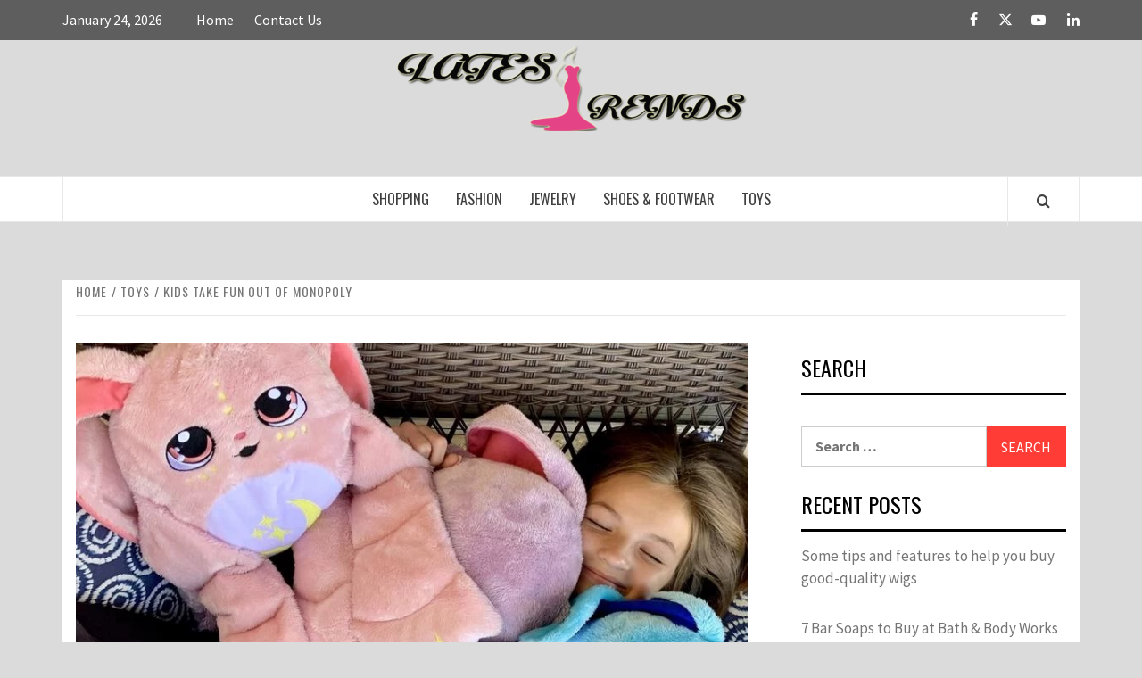

--- FILE ---
content_type: text/html; charset=UTF-8
request_url: https://latestdresstrends.com/kids-take-fun-out-of-monopoly/
body_size: 13779
content:
<!doctype html>
<html dir="ltr" lang="en-US" prefix="og: https://ogp.me/ns#">

<head>
  <meta charset="UTF-8">
  <meta name="viewport" content="width=device-width, initial-scale=1">
  <link rel="profile" href="http://gmpg.org/xfn/11">

  <title>Kids Take Fun Out of Monopoly | Latest Dress Trends</title>

		<!-- All in One SEO 4.9.3 - aioseo.com -->
	<meta name="description" content="These engaging shows keep them occupied with relaxation times through Monopoly. Hasbro, since the 1990s has been distributing these very fun hits which were at that point at the hearts of young men and young ladies. Through occasions these famous exercises have developed a great deal and as of now, they are taking the business" />
	<meta name="robots" content="max-image-preview:large" />
	<meta name="author" content="admin"/>
	<meta name="google-site-verification" content="asBB8dD5mCd7gBHPwZ3_09HTYj0D2mwOZUnq2ou_3vc" />
	<link rel="canonical" href="https://latestdresstrends.com/kids-take-fun-out-of-monopoly/" />
	<meta name="generator" content="All in One SEO (AIOSEO) 4.9.3" />

		<meta name="google-site-verification" content="asBB8dD5mCd7gBHPwZ3_09HTYj0D2mwOZUnq2ou_3vc"/>
		<meta property="og:locale" content="en_US" />
		<meta property="og:site_name" content="Latest Dress Trends | Fashion &amp; Shopping Blog" />
		<meta property="og:type" content="article" />
		<meta property="og:title" content="Kids Take Fun Out of Monopoly | Latest Dress Trends" />
		<meta property="og:description" content="These engaging shows keep them occupied with relaxation times through Monopoly. Hasbro, since the 1990s has been distributing these very fun hits which were at that point at the hearts of young men and young ladies. Through occasions these famous exercises have developed a great deal and as of now, they are taking the business" />
		<meta property="og:url" content="https://latestdresstrends.com/kids-take-fun-out-of-monopoly/" />
		<meta property="og:image" content="https://latestdresstrends.com/wp-content/uploads/2022/06/Latest-Dress-Trends-Logo-e1654079332335.png" />
		<meta property="og:image:secure_url" content="https://latestdresstrends.com/wp-content/uploads/2022/06/Latest-Dress-Trends-Logo-e1654079332335.png" />
		<meta property="article:published_time" content="2021-04-03T17:05:46+00:00" />
		<meta property="article:modified_time" content="2022-02-03T11:51:57+00:00" />
		<meta name="twitter:card" content="summary_large_image" />
		<meta name="twitter:title" content="Kids Take Fun Out of Monopoly | Latest Dress Trends" />
		<meta name="twitter:description" content="These engaging shows keep them occupied with relaxation times through Monopoly. Hasbro, since the 1990s has been distributing these very fun hits which were at that point at the hearts of young men and young ladies. Through occasions these famous exercises have developed a great deal and as of now, they are taking the business" />
		<meta name="twitter:image" content="https://latestdresstrends.com/wp-content/uploads/2022/06/Latest-Dress-Trends-Logo-e1654079332335.png" />
		<script type="application/ld+json" class="aioseo-schema">
			{"@context":"https:\/\/schema.org","@graph":[{"@type":"BlogPosting","@id":"https:\/\/latestdresstrends.com\/kids-take-fun-out-of-monopoly\/#blogposting","name":"Kids Take Fun Out of Monopoly | Latest Dress Trends","headline":"Kids Take Fun Out of Monopoly","author":{"@id":"https:\/\/latestdresstrends.com\/author\/admin\/#author"},"publisher":{"@id":"https:\/\/latestdresstrends.com\/#organization"},"image":{"@type":"ImageObject","url":"https:\/\/latestdresstrends.com\/wp-content\/uploads\/2021\/04\/c-1.jpg","width":800,"height":600},"datePublished":"2021-04-03T17:05:46+00:00","dateModified":"2022-02-03T11:51:57+00:00","inLanguage":"en-US","mainEntityOfPage":{"@id":"https:\/\/latestdresstrends.com\/kids-take-fun-out-of-monopoly\/#webpage"},"isPartOf":{"@id":"https:\/\/latestdresstrends.com\/kids-take-fun-out-of-monopoly\/#webpage"},"articleSection":"Toys, accomplices, agreement, Anniversary, commendable, relaxation"},{"@type":"BreadcrumbList","@id":"https:\/\/latestdresstrends.com\/kids-take-fun-out-of-monopoly\/#breadcrumblist","itemListElement":[{"@type":"ListItem","@id":"https:\/\/latestdresstrends.com#listItem","position":1,"name":"Home","item":"https:\/\/latestdresstrends.com","nextItem":{"@type":"ListItem","@id":"https:\/\/latestdresstrends.com\/category\/toys\/#listItem","name":"Toys"}},{"@type":"ListItem","@id":"https:\/\/latestdresstrends.com\/category\/toys\/#listItem","position":2,"name":"Toys","item":"https:\/\/latestdresstrends.com\/category\/toys\/","nextItem":{"@type":"ListItem","@id":"https:\/\/latestdresstrends.com\/kids-take-fun-out-of-monopoly\/#listItem","name":"Kids Take Fun Out of Monopoly"},"previousItem":{"@type":"ListItem","@id":"https:\/\/latestdresstrends.com#listItem","name":"Home"}},{"@type":"ListItem","@id":"https:\/\/latestdresstrends.com\/kids-take-fun-out-of-monopoly\/#listItem","position":3,"name":"Kids Take Fun Out of Monopoly","previousItem":{"@type":"ListItem","@id":"https:\/\/latestdresstrends.com\/category\/toys\/#listItem","name":"Toys"}}]},{"@type":"Organization","@id":"https:\/\/latestdresstrends.com\/#organization","name":"Latest Dress Trends","description":"Fashion & Shopping Blog","url":"https:\/\/latestdresstrends.com\/","logo":{"@type":"ImageObject","url":"https:\/\/latestdresstrends.com\/wp-content\/uploads\/2022\/06\/Latest-Dress-Trends-Logo-e1654079332335.png","@id":"https:\/\/latestdresstrends.com\/kids-take-fun-out-of-monopoly\/#organizationLogo","width":400,"height":97},"image":{"@id":"https:\/\/latestdresstrends.com\/kids-take-fun-out-of-monopoly\/#organizationLogo"}},{"@type":"Person","@id":"https:\/\/latestdresstrends.com\/author\/admin\/#author","url":"https:\/\/latestdresstrends.com\/author\/admin\/","name":"admin","image":{"@type":"ImageObject","@id":"https:\/\/latestdresstrends.com\/kids-take-fun-out-of-monopoly\/#authorImage","url":"https:\/\/secure.gravatar.com\/avatar\/c6ee9b2716baee51784aaab379d4675210d05eb2dc3a4af72b277cd86eae2d35?s=96&d=mm&r=g","width":96,"height":96,"caption":"admin"}},{"@type":"WebPage","@id":"https:\/\/latestdresstrends.com\/kids-take-fun-out-of-monopoly\/#webpage","url":"https:\/\/latestdresstrends.com\/kids-take-fun-out-of-monopoly\/","name":"Kids Take Fun Out of Monopoly | Latest Dress Trends","description":"These engaging shows keep them occupied with relaxation times through Monopoly. Hasbro, since the 1990s has been distributing these very fun hits which were at that point at the hearts of young men and young ladies. Through occasions these famous exercises have developed a great deal and as of now, they are taking the business","inLanguage":"en-US","isPartOf":{"@id":"https:\/\/latestdresstrends.com\/#website"},"breadcrumb":{"@id":"https:\/\/latestdresstrends.com\/kids-take-fun-out-of-monopoly\/#breadcrumblist"},"author":{"@id":"https:\/\/latestdresstrends.com\/author\/admin\/#author"},"creator":{"@id":"https:\/\/latestdresstrends.com\/author\/admin\/#author"},"image":{"@type":"ImageObject","url":"https:\/\/latestdresstrends.com\/wp-content\/uploads\/2021\/04\/c-1.jpg","@id":"https:\/\/latestdresstrends.com\/kids-take-fun-out-of-monopoly\/#mainImage","width":800,"height":600},"primaryImageOfPage":{"@id":"https:\/\/latestdresstrends.com\/kids-take-fun-out-of-monopoly\/#mainImage"},"datePublished":"2021-04-03T17:05:46+00:00","dateModified":"2022-02-03T11:51:57+00:00"},{"@type":"WebSite","@id":"https:\/\/latestdresstrends.com\/#website","url":"https:\/\/latestdresstrends.com\/","name":"Latest Dress Trends","description":"Fashion & Shopping Blog","inLanguage":"en-US","publisher":{"@id":"https:\/\/latestdresstrends.com\/#organization"}}]}
		</script>
		<!-- All in One SEO -->

<link rel='dns-prefetch' href='//fonts.googleapis.com' />
<link rel="alternate" type="application/rss+xml" title="Latest Dress Trends &raquo; Feed" href="https://latestdresstrends.com/feed/" />
<link rel="alternate" title="oEmbed (JSON)" type="application/json+oembed" href="https://latestdresstrends.com/wp-json/oembed/1.0/embed?url=https%3A%2F%2Flatestdresstrends.com%2Fkids-take-fun-out-of-monopoly%2F" />
<link rel="alternate" title="oEmbed (XML)" type="text/xml+oembed" href="https://latestdresstrends.com/wp-json/oembed/1.0/embed?url=https%3A%2F%2Flatestdresstrends.com%2Fkids-take-fun-out-of-monopoly%2F&#038;format=xml" />
<style id='wp-img-auto-sizes-contain-inline-css' type='text/css'>
img:is([sizes=auto i],[sizes^="auto," i]){contain-intrinsic-size:3000px 1500px}
/*# sourceURL=wp-img-auto-sizes-contain-inline-css */
</style>
<style id='wp-emoji-styles-inline-css' type='text/css'>

	img.wp-smiley, img.emoji {
		display: inline !important;
		border: none !important;
		box-shadow: none !important;
		height: 1em !important;
		width: 1em !important;
		margin: 0 0.07em !important;
		vertical-align: -0.1em !important;
		background: none !important;
		padding: 0 !important;
	}
/*# sourceURL=wp-emoji-styles-inline-css */
</style>
<style id='wp-block-library-inline-css' type='text/css'>
:root{--wp-block-synced-color:#7a00df;--wp-block-synced-color--rgb:122,0,223;--wp-bound-block-color:var(--wp-block-synced-color);--wp-editor-canvas-background:#ddd;--wp-admin-theme-color:#007cba;--wp-admin-theme-color--rgb:0,124,186;--wp-admin-theme-color-darker-10:#006ba1;--wp-admin-theme-color-darker-10--rgb:0,107,160.5;--wp-admin-theme-color-darker-20:#005a87;--wp-admin-theme-color-darker-20--rgb:0,90,135;--wp-admin-border-width-focus:2px}@media (min-resolution:192dpi){:root{--wp-admin-border-width-focus:1.5px}}.wp-element-button{cursor:pointer}:root .has-very-light-gray-background-color{background-color:#eee}:root .has-very-dark-gray-background-color{background-color:#313131}:root .has-very-light-gray-color{color:#eee}:root .has-very-dark-gray-color{color:#313131}:root .has-vivid-green-cyan-to-vivid-cyan-blue-gradient-background{background:linear-gradient(135deg,#00d084,#0693e3)}:root .has-purple-crush-gradient-background{background:linear-gradient(135deg,#34e2e4,#4721fb 50%,#ab1dfe)}:root .has-hazy-dawn-gradient-background{background:linear-gradient(135deg,#faaca8,#dad0ec)}:root .has-subdued-olive-gradient-background{background:linear-gradient(135deg,#fafae1,#67a671)}:root .has-atomic-cream-gradient-background{background:linear-gradient(135deg,#fdd79a,#004a59)}:root .has-nightshade-gradient-background{background:linear-gradient(135deg,#330968,#31cdcf)}:root .has-midnight-gradient-background{background:linear-gradient(135deg,#020381,#2874fc)}:root{--wp--preset--font-size--normal:16px;--wp--preset--font-size--huge:42px}.has-regular-font-size{font-size:1em}.has-larger-font-size{font-size:2.625em}.has-normal-font-size{font-size:var(--wp--preset--font-size--normal)}.has-huge-font-size{font-size:var(--wp--preset--font-size--huge)}.has-text-align-center{text-align:center}.has-text-align-left{text-align:left}.has-text-align-right{text-align:right}.has-fit-text{white-space:nowrap!important}#end-resizable-editor-section{display:none}.aligncenter{clear:both}.items-justified-left{justify-content:flex-start}.items-justified-center{justify-content:center}.items-justified-right{justify-content:flex-end}.items-justified-space-between{justify-content:space-between}.screen-reader-text{border:0;clip-path:inset(50%);height:1px;margin:-1px;overflow:hidden;padding:0;position:absolute;width:1px;word-wrap:normal!important}.screen-reader-text:focus{background-color:#ddd;clip-path:none;color:#444;display:block;font-size:1em;height:auto;left:5px;line-height:normal;padding:15px 23px 14px;text-decoration:none;top:5px;width:auto;z-index:100000}html :where(.has-border-color){border-style:solid}html :where([style*=border-top-color]){border-top-style:solid}html :where([style*=border-right-color]){border-right-style:solid}html :where([style*=border-bottom-color]){border-bottom-style:solid}html :where([style*=border-left-color]){border-left-style:solid}html :where([style*=border-width]){border-style:solid}html :where([style*=border-top-width]){border-top-style:solid}html :where([style*=border-right-width]){border-right-style:solid}html :where([style*=border-bottom-width]){border-bottom-style:solid}html :where([style*=border-left-width]){border-left-style:solid}html :where(img[class*=wp-image-]){height:auto;max-width:100%}:where(figure){margin:0 0 1em}html :where(.is-position-sticky){--wp-admin--admin-bar--position-offset:var(--wp-admin--admin-bar--height,0px)}@media screen and (max-width:600px){html :where(.is-position-sticky){--wp-admin--admin-bar--position-offset:0px}}

/*# sourceURL=wp-block-library-inline-css */
</style><style id='global-styles-inline-css' type='text/css'>
:root{--wp--preset--aspect-ratio--square: 1;--wp--preset--aspect-ratio--4-3: 4/3;--wp--preset--aspect-ratio--3-4: 3/4;--wp--preset--aspect-ratio--3-2: 3/2;--wp--preset--aspect-ratio--2-3: 2/3;--wp--preset--aspect-ratio--16-9: 16/9;--wp--preset--aspect-ratio--9-16: 9/16;--wp--preset--color--black: #000000;--wp--preset--color--cyan-bluish-gray: #abb8c3;--wp--preset--color--white: #ffffff;--wp--preset--color--pale-pink: #f78da7;--wp--preset--color--vivid-red: #cf2e2e;--wp--preset--color--luminous-vivid-orange: #ff6900;--wp--preset--color--luminous-vivid-amber: #fcb900;--wp--preset--color--light-green-cyan: #7bdcb5;--wp--preset--color--vivid-green-cyan: #00d084;--wp--preset--color--pale-cyan-blue: #8ed1fc;--wp--preset--color--vivid-cyan-blue: #0693e3;--wp--preset--color--vivid-purple: #9b51e0;--wp--preset--gradient--vivid-cyan-blue-to-vivid-purple: linear-gradient(135deg,rgb(6,147,227) 0%,rgb(155,81,224) 100%);--wp--preset--gradient--light-green-cyan-to-vivid-green-cyan: linear-gradient(135deg,rgb(122,220,180) 0%,rgb(0,208,130) 100%);--wp--preset--gradient--luminous-vivid-amber-to-luminous-vivid-orange: linear-gradient(135deg,rgb(252,185,0) 0%,rgb(255,105,0) 100%);--wp--preset--gradient--luminous-vivid-orange-to-vivid-red: linear-gradient(135deg,rgb(255,105,0) 0%,rgb(207,46,46) 100%);--wp--preset--gradient--very-light-gray-to-cyan-bluish-gray: linear-gradient(135deg,rgb(238,238,238) 0%,rgb(169,184,195) 100%);--wp--preset--gradient--cool-to-warm-spectrum: linear-gradient(135deg,rgb(74,234,220) 0%,rgb(151,120,209) 20%,rgb(207,42,186) 40%,rgb(238,44,130) 60%,rgb(251,105,98) 80%,rgb(254,248,76) 100%);--wp--preset--gradient--blush-light-purple: linear-gradient(135deg,rgb(255,206,236) 0%,rgb(152,150,240) 100%);--wp--preset--gradient--blush-bordeaux: linear-gradient(135deg,rgb(254,205,165) 0%,rgb(254,45,45) 50%,rgb(107,0,62) 100%);--wp--preset--gradient--luminous-dusk: linear-gradient(135deg,rgb(255,203,112) 0%,rgb(199,81,192) 50%,rgb(65,88,208) 100%);--wp--preset--gradient--pale-ocean: linear-gradient(135deg,rgb(255,245,203) 0%,rgb(182,227,212) 50%,rgb(51,167,181) 100%);--wp--preset--gradient--electric-grass: linear-gradient(135deg,rgb(202,248,128) 0%,rgb(113,206,126) 100%);--wp--preset--gradient--midnight: linear-gradient(135deg,rgb(2,3,129) 0%,rgb(40,116,252) 100%);--wp--preset--font-size--small: 13px;--wp--preset--font-size--medium: 20px;--wp--preset--font-size--large: 36px;--wp--preset--font-size--x-large: 42px;--wp--preset--spacing--20: 0.44rem;--wp--preset--spacing--30: 0.67rem;--wp--preset--spacing--40: 1rem;--wp--preset--spacing--50: 1.5rem;--wp--preset--spacing--60: 2.25rem;--wp--preset--spacing--70: 3.38rem;--wp--preset--spacing--80: 5.06rem;--wp--preset--shadow--natural: 6px 6px 9px rgba(0, 0, 0, 0.2);--wp--preset--shadow--deep: 12px 12px 50px rgba(0, 0, 0, 0.4);--wp--preset--shadow--sharp: 6px 6px 0px rgba(0, 0, 0, 0.2);--wp--preset--shadow--outlined: 6px 6px 0px -3px rgb(255, 255, 255), 6px 6px rgb(0, 0, 0);--wp--preset--shadow--crisp: 6px 6px 0px rgb(0, 0, 0);}:root { --wp--style--global--content-size: 775px;--wp--style--global--wide-size: 1140px; }:where(body) { margin: 0; }.wp-site-blocks > .alignleft { float: left; margin-right: 2em; }.wp-site-blocks > .alignright { float: right; margin-left: 2em; }.wp-site-blocks > .aligncenter { justify-content: center; margin-left: auto; margin-right: auto; }:where(.wp-site-blocks) > * { margin-block-start: 24px; margin-block-end: 0; }:where(.wp-site-blocks) > :first-child { margin-block-start: 0; }:where(.wp-site-blocks) > :last-child { margin-block-end: 0; }:root { --wp--style--block-gap: 24px; }:root :where(.is-layout-flow) > :first-child{margin-block-start: 0;}:root :where(.is-layout-flow) > :last-child{margin-block-end: 0;}:root :where(.is-layout-flow) > *{margin-block-start: 24px;margin-block-end: 0;}:root :where(.is-layout-constrained) > :first-child{margin-block-start: 0;}:root :where(.is-layout-constrained) > :last-child{margin-block-end: 0;}:root :where(.is-layout-constrained) > *{margin-block-start: 24px;margin-block-end: 0;}:root :where(.is-layout-flex){gap: 24px;}:root :where(.is-layout-grid){gap: 24px;}.is-layout-flow > .alignleft{float: left;margin-inline-start: 0;margin-inline-end: 2em;}.is-layout-flow > .alignright{float: right;margin-inline-start: 2em;margin-inline-end: 0;}.is-layout-flow > .aligncenter{margin-left: auto !important;margin-right: auto !important;}.is-layout-constrained > .alignleft{float: left;margin-inline-start: 0;margin-inline-end: 2em;}.is-layout-constrained > .alignright{float: right;margin-inline-start: 2em;margin-inline-end: 0;}.is-layout-constrained > .aligncenter{margin-left: auto !important;margin-right: auto !important;}.is-layout-constrained > :where(:not(.alignleft):not(.alignright):not(.alignfull)){max-width: var(--wp--style--global--content-size);margin-left: auto !important;margin-right: auto !important;}.is-layout-constrained > .alignwide{max-width: var(--wp--style--global--wide-size);}body .is-layout-flex{display: flex;}.is-layout-flex{flex-wrap: wrap;align-items: center;}.is-layout-flex > :is(*, div){margin: 0;}body .is-layout-grid{display: grid;}.is-layout-grid > :is(*, div){margin: 0;}body{padding-top: 0px;padding-right: 0px;padding-bottom: 0px;padding-left: 0px;}a:where(:not(.wp-element-button)){text-decoration: none;}:root :where(.wp-element-button, .wp-block-button__link){background-color: #32373c;border-radius: 0;border-width: 0;color: #fff;font-family: inherit;font-size: inherit;font-style: inherit;font-weight: inherit;letter-spacing: inherit;line-height: inherit;padding-top: calc(0.667em + 2px);padding-right: calc(1.333em + 2px);padding-bottom: calc(0.667em + 2px);padding-left: calc(1.333em + 2px);text-decoration: none;text-transform: inherit;}.has-black-color{color: var(--wp--preset--color--black) !important;}.has-cyan-bluish-gray-color{color: var(--wp--preset--color--cyan-bluish-gray) !important;}.has-white-color{color: var(--wp--preset--color--white) !important;}.has-pale-pink-color{color: var(--wp--preset--color--pale-pink) !important;}.has-vivid-red-color{color: var(--wp--preset--color--vivid-red) !important;}.has-luminous-vivid-orange-color{color: var(--wp--preset--color--luminous-vivid-orange) !important;}.has-luminous-vivid-amber-color{color: var(--wp--preset--color--luminous-vivid-amber) !important;}.has-light-green-cyan-color{color: var(--wp--preset--color--light-green-cyan) !important;}.has-vivid-green-cyan-color{color: var(--wp--preset--color--vivid-green-cyan) !important;}.has-pale-cyan-blue-color{color: var(--wp--preset--color--pale-cyan-blue) !important;}.has-vivid-cyan-blue-color{color: var(--wp--preset--color--vivid-cyan-blue) !important;}.has-vivid-purple-color{color: var(--wp--preset--color--vivid-purple) !important;}.has-black-background-color{background-color: var(--wp--preset--color--black) !important;}.has-cyan-bluish-gray-background-color{background-color: var(--wp--preset--color--cyan-bluish-gray) !important;}.has-white-background-color{background-color: var(--wp--preset--color--white) !important;}.has-pale-pink-background-color{background-color: var(--wp--preset--color--pale-pink) !important;}.has-vivid-red-background-color{background-color: var(--wp--preset--color--vivid-red) !important;}.has-luminous-vivid-orange-background-color{background-color: var(--wp--preset--color--luminous-vivid-orange) !important;}.has-luminous-vivid-amber-background-color{background-color: var(--wp--preset--color--luminous-vivid-amber) !important;}.has-light-green-cyan-background-color{background-color: var(--wp--preset--color--light-green-cyan) !important;}.has-vivid-green-cyan-background-color{background-color: var(--wp--preset--color--vivid-green-cyan) !important;}.has-pale-cyan-blue-background-color{background-color: var(--wp--preset--color--pale-cyan-blue) !important;}.has-vivid-cyan-blue-background-color{background-color: var(--wp--preset--color--vivid-cyan-blue) !important;}.has-vivid-purple-background-color{background-color: var(--wp--preset--color--vivid-purple) !important;}.has-black-border-color{border-color: var(--wp--preset--color--black) !important;}.has-cyan-bluish-gray-border-color{border-color: var(--wp--preset--color--cyan-bluish-gray) !important;}.has-white-border-color{border-color: var(--wp--preset--color--white) !important;}.has-pale-pink-border-color{border-color: var(--wp--preset--color--pale-pink) !important;}.has-vivid-red-border-color{border-color: var(--wp--preset--color--vivid-red) !important;}.has-luminous-vivid-orange-border-color{border-color: var(--wp--preset--color--luminous-vivid-orange) !important;}.has-luminous-vivid-amber-border-color{border-color: var(--wp--preset--color--luminous-vivid-amber) !important;}.has-light-green-cyan-border-color{border-color: var(--wp--preset--color--light-green-cyan) !important;}.has-vivid-green-cyan-border-color{border-color: var(--wp--preset--color--vivid-green-cyan) !important;}.has-pale-cyan-blue-border-color{border-color: var(--wp--preset--color--pale-cyan-blue) !important;}.has-vivid-cyan-blue-border-color{border-color: var(--wp--preset--color--vivid-cyan-blue) !important;}.has-vivid-purple-border-color{border-color: var(--wp--preset--color--vivid-purple) !important;}.has-vivid-cyan-blue-to-vivid-purple-gradient-background{background: var(--wp--preset--gradient--vivid-cyan-blue-to-vivid-purple) !important;}.has-light-green-cyan-to-vivid-green-cyan-gradient-background{background: var(--wp--preset--gradient--light-green-cyan-to-vivid-green-cyan) !important;}.has-luminous-vivid-amber-to-luminous-vivid-orange-gradient-background{background: var(--wp--preset--gradient--luminous-vivid-amber-to-luminous-vivid-orange) !important;}.has-luminous-vivid-orange-to-vivid-red-gradient-background{background: var(--wp--preset--gradient--luminous-vivid-orange-to-vivid-red) !important;}.has-very-light-gray-to-cyan-bluish-gray-gradient-background{background: var(--wp--preset--gradient--very-light-gray-to-cyan-bluish-gray) !important;}.has-cool-to-warm-spectrum-gradient-background{background: var(--wp--preset--gradient--cool-to-warm-spectrum) !important;}.has-blush-light-purple-gradient-background{background: var(--wp--preset--gradient--blush-light-purple) !important;}.has-blush-bordeaux-gradient-background{background: var(--wp--preset--gradient--blush-bordeaux) !important;}.has-luminous-dusk-gradient-background{background: var(--wp--preset--gradient--luminous-dusk) !important;}.has-pale-ocean-gradient-background{background: var(--wp--preset--gradient--pale-ocean) !important;}.has-electric-grass-gradient-background{background: var(--wp--preset--gradient--electric-grass) !important;}.has-midnight-gradient-background{background: var(--wp--preset--gradient--midnight) !important;}.has-small-font-size{font-size: var(--wp--preset--font-size--small) !important;}.has-medium-font-size{font-size: var(--wp--preset--font-size--medium) !important;}.has-large-font-size{font-size: var(--wp--preset--font-size--large) !important;}.has-x-large-font-size{font-size: var(--wp--preset--font-size--x-large) !important;}
/*# sourceURL=global-styles-inline-css */
</style>

<link rel='stylesheet' id='contact-form-7-css' href='https://latestdresstrends.com/wp-content/plugins/contact-form-7/includes/css/styles.css?ver=6.1.4' type='text/css' media='all' />
<link rel='stylesheet' id='aft-icons-css' href='https://latestdresstrends.com/wp-content/themes/elegant-magazine/assets/icons/style.css?ver=6.9' type='text/css' media='all' />
<link rel='stylesheet' id='bootstrap-css' href='https://latestdresstrends.com/wp-content/themes/elegant-magazine/assets/bootstrap/css/bootstrap.min.css?ver=6.9' type='text/css' media='all' />
<link rel='stylesheet' id='slick-css' href='https://latestdresstrends.com/wp-content/themes/elegant-magazine/assets/slick/css/slick.min.css?ver=6.9' type='text/css' media='all' />
<link rel='stylesheet' id='sidr-css' href='https://latestdresstrends.com/wp-content/themes/elegant-magazine/assets/sidr/css/jquery.sidr.dark.css?ver=6.9' type='text/css' media='all' />
<link rel='stylesheet' id='elegant-magazine-google-fonts-css' href='https://fonts.googleapis.com/css?family=Oswald:300,400,700|Source%20Sans%20Pro:400,400i,700,700i&#038;subset=latin,latin-ext' type='text/css' media='all' />
<link rel='stylesheet' id='elegant-magazine-style-css' href='https://latestdresstrends.com/wp-content/themes/elegant-magazine/style.css?ver=6.9' type='text/css' media='all' />
<style id='elegant-magazine-style-inline-css' type='text/css'>


                .top-masthead {
        background: #353535;
        }
        .top-masthead-overlay{
        background: rgba(53,53,53,0.75);
        }
        
                .top-masthead, .top-masthead a {
        color: #ffffff;

        }

    
        .elementor-template-full-width .elementor-section.elementor-section-full_width > .elementor-container,
        .elementor-template-full-width .elementor-section.elementor-section-boxed > .elementor-container{
            max-width: 1570px;
        }
        
/*# sourceURL=elegant-magazine-style-inline-css */
</style>
<script type="text/javascript" src="https://latestdresstrends.com/wp-includes/js/jquery/jquery.min.js?ver=3.7.1" id="jquery-core-js"></script>
<script type="text/javascript" src="https://latestdresstrends.com/wp-includes/js/jquery/jquery-migrate.min.js?ver=3.4.1" id="jquery-migrate-js"></script>
<link rel="https://api.w.org/" href="https://latestdresstrends.com/wp-json/" /><link rel="alternate" title="JSON" type="application/json" href="https://latestdresstrends.com/wp-json/wp/v2/posts/63" /><link rel="EditURI" type="application/rsd+xml" title="RSD" href="https://latestdresstrends.com/xmlrpc.php?rsd" />
<link rel='shortlink' href='https://latestdresstrends.com/?p=63' />
        <style type="text/css">
                        .site-title,
            .site-description {
                position: absolute;
                clip: rect(1px, 1px, 1px, 1px);
            }

                    </style>
        <style type="text/css" id="custom-background-css">
body.custom-background { background-color: #dbdbdb; }
</style>
	<link rel="icon" href="https://latestdresstrends.com/wp-content/uploads/2022/02/cropped-woman-clothes-32x32.png" sizes="32x32" />
<link rel="icon" href="https://latestdresstrends.com/wp-content/uploads/2022/02/cropped-woman-clothes-192x192.png" sizes="192x192" />
<link rel="apple-touch-icon" href="https://latestdresstrends.com/wp-content/uploads/2022/02/cropped-woman-clothes-180x180.png" />
<meta name="msapplication-TileImage" content="https://latestdresstrends.com/wp-content/uploads/2022/02/cropped-woman-clothes-270x270.png" />
</head>

<body class="wp-singular post-template-default single single-post postid-63 single-format-standard custom-background wp-custom-logo wp-embed-responsive wp-theme-elegant-magazine align-content-left disable-default-home-content">

  
  
  <div id="page" class="site">
    <a class="skip-link screen-reader-text" href="#content">Skip to content</a>
          <div class="top-masthead top-masthead-overlay">
        <div class="container">
          <div class="row">
                          <div class="col-xs-12 col-sm-12 col-md-8 device-center">
                                  <span class="topbar-date">
                    January 24, 2026                  </span>

                
                <div class="top-navigation"><ul id="top-menu" class="menu"><li id="menu-item-141" class="menu-item menu-item-type-post_type menu-item-object-page menu-item-141"><a href="https://latestdresstrends.com/home/">Home</a></li>
<li id="menu-item-142" class="menu-item menu-item-type-post_type menu-item-object-page menu-item-142"><a href="https://latestdresstrends.com/contact-us/">Contact Us</a></li>
</ul></div>              </div>
                                      <div class="col-xs-12 col-sm-12 col-md-4 pull-right">
                <div class="social-navigation"><ul id="social-menu" class="menu"><li id="menu-item-143" class="menu-item menu-item-type-custom menu-item-object-custom menu-item-143"><a href="http://facebook.com"><span class="screen-reader-text">Facebook</span></a></li>
<li id="menu-item-144" class="menu-item menu-item-type-custom menu-item-object-custom menu-item-144"><a href="http://twitter.com"><span class="screen-reader-text">Twitter</span></a></li>
<li id="menu-item-145" class="menu-item menu-item-type-custom menu-item-object-custom menu-item-145"><a href="http://youtube.com"><span class="screen-reader-text">YouTube</span></a></li>
<li id="menu-item-146" class="menu-item menu-item-type-custom menu-item-object-custom menu-item-146"><a href="http://linkedin.com"><span class="screen-reader-text">Linked IN</span></a></li>
</ul></div>              </div>
                      </div>
        </div>
      </div> <!--    Topbar Ends-->
        <header id="masthead" class="site-header">
            <div class="masthead-banner " data-background="">
        <div class="container">
          <div class="row">
            <div class="col-md-12">
              <div class="site-branding">
                <a href="https://latestdresstrends.com/" class="custom-logo-link" rel="home"><img width="400" height="97" src="https://latestdresstrends.com/wp-content/uploads/2022/06/Latest-Dress-Trends-Logo-e1654079332335.png" class="custom-logo" alt="Latest Dress Trends" decoding="async" srcset="https://latestdresstrends.com/wp-content/uploads/2022/06/Latest-Dress-Trends-Logo-e1654079332335.png 400w, https://latestdresstrends.com/wp-content/uploads/2022/06/Latest-Dress-Trends-Logo-e1654079332335-300x73.png 300w" sizes="(max-width: 400px) 100vw, 400px" /></a>                  <p class="site-title font-family-1">
                    <a href="https://latestdresstrends.com/" rel="home">Latest Dress Trends</a>
                  </p>
                
                                  <p class="site-description">Fashion &amp; Shopping Blog</p>
                              </div>
            </div>
          </div>
        </div>
      </div>
      <nav id="site-navigation" class="main-navigation">
        <div class="container">
          <div class="row">
            <div class="col-md-12">
              <div class="navigation-container">
                                <span class="af-search-click icon-search">
                  <a href="#" aria-label="Search"><i class="fa fa-search"></i></a>
                </span>
                <button class="toggle-menu" aria-controls="primary-menu">
                  <span class="screen-reader-text">Primary Menu</span>
                  <i class="ham"></i>
                </button>
                <div class="menu main-menu"><ul id="primary-menu" class="menu"><li id="menu-item-136" class="menu-item menu-item-type-taxonomy menu-item-object-category menu-item-136"><a href="https://latestdresstrends.com/category/shopping/">Shopping</a></li>
<li id="menu-item-137" class="menu-item menu-item-type-taxonomy menu-item-object-category menu-item-137"><a href="https://latestdresstrends.com/category/fashion/">Fashion</a></li>
<li id="menu-item-138" class="menu-item menu-item-type-taxonomy menu-item-object-category menu-item-138"><a href="https://latestdresstrends.com/category/jewelry/">Jewelry</a></li>
<li id="menu-item-139" class="menu-item menu-item-type-taxonomy menu-item-object-category menu-item-139"><a href="https://latestdresstrends.com/category/shoes-footwear/">Shoes &amp; Footwear</a></li>
<li id="menu-item-140" class="menu-item menu-item-type-taxonomy menu-item-object-category current-post-ancestor current-menu-parent current-post-parent menu-item-140"><a href="https://latestdresstrends.com/category/toys/">Toys</a></li>
</ul></div>              </div>
            </div>
          </div>
        </div>
      </nav>
    </header>

    <div id="af-search-wrap">
      <div class="af-search-box table-block">
        <div class="table-block-child v-center text-center">
          <form role="search" method="get" class="search-form" action="https://latestdresstrends.com/">
				<label>
					<span class="screen-reader-text">Search for:</span>
					<input type="search" class="search-field" placeholder="Search &hellip;" value="" name="s" />
				</label>
				<input type="submit" class="search-submit" value="Search" />
			</form>        </div>
      </div>
      <div class="af-search-close af-search-click">
        <span></span>
        <span></span>
      </div>
    </div>

        <div id="content" class="site-content">
      

        <div class="em-breadcrumbs font-family-1">
            <div class="container">
                <div class="row">
                    <div class="col-sm-12">
                        <div role="navigation" aria-label="Breadcrumbs" class="breadcrumb-trail breadcrumbs" itemprop="breadcrumb"><ul class="trail-items" itemscope itemtype="http://schema.org/BreadcrumbList"><meta name="numberOfItems" content="3" /><meta name="itemListOrder" content="Ascending" /><li itemprop="itemListElement" itemscope itemtype="http://schema.org/ListItem" class="trail-item trail-begin"><a href="https://latestdresstrends.com/" rel="home" itemprop="item"><span itemprop="name">Home</span></a><meta itemprop="position" content="1" /></li><li itemprop="itemListElement" itemscope itemtype="http://schema.org/ListItem" class="trail-item"><a href="https://latestdresstrends.com/category/toys/" itemprop="item"><span itemprop="name">Toys</span></a><meta itemprop="position" content="2" /></li><li itemprop="itemListElement" itemscope itemtype="http://schema.org/ListItem" class="trail-item trail-end"><a href="https://latestdresstrends.com/kids-take-fun-out-of-monopoly/" itemprop="item"><span itemprop="name">Kids Take Fun Out of Monopoly</span></a><meta itemprop="position" content="3" /></li></ul></div>                    </div>
                </div>
            </div>
        </div>


   
    <div id="primary" class="content-area">
        <main id="main" class="site-main">

                            <article id="post-63" class="post-63 post type-post status-publish format-standard has-post-thumbnail hentry category-toys tag-accomplices tag-agreement tag-anniversary tag-commendable tag-relaxation">
                    <header class="entry-header">
                    <div class="post-thumbnail full-width-image">
                    <img width="800" height="600" src="https://latestdresstrends.com/wp-content/uploads/2021/04/c-1.jpg" class="attachment-elegant-magazine-featured size-elegant-magazine-featured wp-post-image" alt="" decoding="async" fetchpriority="high" srcset="https://latestdresstrends.com/wp-content/uploads/2021/04/c-1.jpg 800w, https://latestdresstrends.com/wp-content/uploads/2021/04/c-1-300x225.jpg 300w, https://latestdresstrends.com/wp-content/uploads/2021/04/c-1-768x576.jpg 768w" sizes="(max-width: 800px) 100vw, 800px" />                </div>
            
            <div class="header-details-wrapper">
        <div class="entry-header-details">
                                        <div class="figure-categories figure-categories-bg">
                                        <span class="cat-links"> <a href="https://latestdresstrends.com/category/toys/" rel="category tag">Toys</a></span>                </div>
                        <h1 class="entry-title">Kids Take Fun Out of Monopoly</h1>                                        <div class="post-item-metadata entry-meta">
                            <span class="item-metadata posts-author">
            <span class="">By</span>
                           <a href="https://latestdresstrends.com/author/admin/">
                    admin                </a>
               </span>
        <span class="">/</span>
        <span class="item-metadata posts-date">
            April 3, 2021        </span>
                        </div>
                    </div>
    </div>
</header><!-- .entry-header -->





                    <div class="entry-content-wrap">
                                        <div class="entry-content">
                <p>These engaging shows keep them occupied with relaxation times through Monopoly. Hasbro, since the 1990s has been distributing these very fun hits which were at that point at the hearts of young men and young ladies. Through occasions these famous exercises have developed a great deal and as of now, they are taking the business to another stature. Continuously inventive in their methodology, these support and marks sports are the consequences of the Brand&#8217;s constant exploration. They additionally work together with the furthest down the line innovation to make these stunningly various things quicker just as invigorating. The youngsters should be directed by their folks to make them amicable with these spare energy delights. Mental development is additionally a variable in these sheerly sporting plays.</p>
<p>In this piece, you would discover a few data about the exciting activities from the producer.</p>
<p>Star Wars 40th Anniversary Special Edition</p>
<p>A cooperation between the two famous establishments on the planet, this astonishing exceptional rendition is made to celebrate the 40th Anniversary of the said exciting show for the more youthful ones. The fans can invigorate their recollections of the first form. You can venture out to the far universes while pushing forward. In this amusing and invigorating Monopoly Board Game, the little ones get the greatest pleasure just as mental turn of events. One can stack up the significant scenes just as incredible boats from the 1977 film and use them to make its karma. 2 to 6 players can turn into a piece of this amazingly appealing cheerful doing.</p>
<p>It is the speedy managing property exchanging play that takes the teens to the place where there is their fantasies. This particular version has been made to praise the 40th commemoration of the initial segment. Members can augment the strength and impact of their groups on their adversaries by building armadas and bases. Power and Smuggler&#8217;s Cargo banners shape up the fortunes of the agents. One who gets gotten away from chapter 11 successes this intriguing creation. It&#8217;s a gayful and commendable thing for the young men and young ladies.</p>
<p>Deadpool Edition</p>
<p>The restrict of this popular film with the said creator is an optimal one. Here the entertainers can make their own group of Mercs for cash as the purchase the agreements of the World&#8217;s Best Mercenaries. There are the accomplices of the pioneers, while some are likewise from various areas. One is actually a Deadpool donning like a servant. While arriving on the Mercs, different entertainers need to pay a charge. Be prepared for a haggle, buy autos like Chimichanga truck. One can likewise ransack their companion&#8217;s things with the Cheap Shot and Low Blow Spaces.</p>
<p>This specific entertainment from the brand contains a board, 6 tokens, 26 agreement sheets, 16 blind chance banners, 16 pockets names. In addition, it likewise comprises of 32 central command, 12 D-MANSIONS, 2 dice, cash pack, and an aide. Utilizing these assets, the children can crush their adversaries and remain ahead. They should be mindful in this Monopoly Board game.</p>
                                    <div class="post-item-metadata entry-meta">
                        <span class="tags-links">Tags: <a href="https://latestdresstrends.com/tag/accomplices/" rel="tag">accomplices</a>, <a href="https://latestdresstrends.com/tag/agreement/" rel="tag">agreement</a>, <a href="https://latestdresstrends.com/tag/anniversary/" rel="tag">Anniversary</a>, <a href="https://latestdresstrends.com/tag/commendable/" rel="tag">commendable</a>, <a href="https://latestdresstrends.com/tag/relaxation/" rel="tag">relaxation</a></span>                    </div>
                                            </div><!-- .entry-content -->
            <footer class="entry-footer">
                            </footer>


    

<div class="em-reated-posts clearfix">
            <h2 class="related-title">
            You may also like        </h2>
        <ul>
                    <li>
                <h3 class="article-title"><a href="https://latestdresstrends.com/picking-online-toys-store-for-kids-an-incredible-way-to-teach-and-nurture-the-kids-entertainingly/" rel="bookmark">Picking Online Toys Store For Kids an Incredible Way to Teach And Nurture The Kids Entertainingly</a>
            </h3>                <div class="grid-item-metadata">
                            <span class="item-metadata posts-author">
            <span class="">By</span>
                           <a href="https://latestdresstrends.com/author/admin/">
                    admin                </a>
               </span>
        <span class="">/</span>
        <span class="item-metadata posts-date">
            May 21, 2021        </span>
                        </div>
            </li>
                    <li>
                <h3 class="article-title"><a href="https://latestdresstrends.com/transformers-toys-are-all-about-action/" rel="bookmark">Transformers Toys Are All About Action</a>
            </h3>                <div class="grid-item-metadata">
                            <span class="item-metadata posts-author">
            <span class="">By</span>
                           <a href="https://latestdresstrends.com/author/admin/">
                    admin                </a>
               </span>
        <span class="">/</span>
        <span class="item-metadata posts-date">
            May 11, 2021        </span>
                        </div>
            </li>
                    <li>
                <h3 class="article-title"><a href="https://latestdresstrends.com/here-is-why-toys-are-so-important-for-your-child-growth/" rel="bookmark">Here is Why Toys Are So Important For Your Child Growth</a>
            </h3>                <div class="grid-item-metadata">
                            <span class="item-metadata posts-author">
            <span class="">By</span>
                           <a href="https://latestdresstrends.com/author/admin/">
                    admin                </a>
               </span>
        <span class="">/</span>
        <span class="item-metadata posts-date">
            April 5, 2021        </span>
                        </div>
            </li>
            </ul>
</div>



	<nav class="navigation post-navigation" aria-label="Post navigation">
		<h2 class="screen-reader-text">Post navigation</h2>
		<div class="nav-links"><div class="nav-next"><a href="https://latestdresstrends.com/here-is-why-toys-are-so-important-for-your-child-growth/" rel="next"><span class="em-post-navigation">Next</span> Here is Why Toys Are So Important For Your Child Growth</a></div></div>
	</nav>                    </div>
                </article>
            
        </main><!-- #main -->
    </div><!-- #primary -->



<aside id="secondary" class="widget-area">
    <div class="theiaStickySidebar">
	    <div id="search-2" class="widget elegant-widget widget_search"><h2 class="widget-title widget-title-1"><span>Search</span></h2><form role="search" method="get" class="search-form" action="https://latestdresstrends.com/">
				<label>
					<span class="screen-reader-text">Search for:</span>
					<input type="search" class="search-field" placeholder="Search &hellip;" value="" name="s" />
				</label>
				<input type="submit" class="search-submit" value="Search" />
			</form></div>
		<div id="recent-posts-2" class="widget elegant-widget widget_recent_entries">
		<h2 class="widget-title widget-title-1"><span>Recent Posts</span></h2>
		<ul>
											<li>
					<a href="https://latestdresstrends.com/some-tips-and-features-to-help-you-buy-good-quality-wigs/">Some tips and features to help you buy good-quality wigs</a>
									</li>
											<li>
					<a href="https://latestdresstrends.com/7-bar-soaps-to-buy-at-bath-body-works/">7 Bar Soaps to Buy at Bath &#038; Body Works</a>
									</li>
											<li>
					<a href="https://latestdresstrends.com/common-myths-about-henna-hair-dye/">Common Myths About Henna Hair Dye</a>
									</li>
											<li>
					<a href="https://latestdresstrends.com/meaningful-christian-gifts-that-illuminate-faith-and-devotion/">Meaningful Christian Gifts That Illuminate Faith and Devotion</a>
									</li>
											<li>
					<a href="https://latestdresstrends.com/summer-2025-fashion-trends-whats-making-waves-this-season/">Summer 2025 Fashion Trends: What’s Making Waves This Season</a>
									</li>
					</ul>

		</div><div id="archives-2" class="widget elegant-widget widget_archive"><h2 class="widget-title widget-title-1"><span>Archives</span></h2>
			<ul>
					<li><a href='https://latestdresstrends.com/2025/08/'>August 2025</a></li>
	<li><a href='https://latestdresstrends.com/2025/07/'>July 2025</a></li>
	<li><a href='https://latestdresstrends.com/2025/06/'>June 2025</a></li>
	<li><a href='https://latestdresstrends.com/2025/04/'>April 2025</a></li>
	<li><a href='https://latestdresstrends.com/2025/02/'>February 2025</a></li>
	<li><a href='https://latestdresstrends.com/2025/01/'>January 2025</a></li>
	<li><a href='https://latestdresstrends.com/2024/12/'>December 2024</a></li>
	<li><a href='https://latestdresstrends.com/2024/10/'>October 2024</a></li>
	<li><a href='https://latestdresstrends.com/2024/09/'>September 2024</a></li>
	<li><a href='https://latestdresstrends.com/2024/07/'>July 2024</a></li>
	<li><a href='https://latestdresstrends.com/2024/06/'>June 2024</a></li>
	<li><a href='https://latestdresstrends.com/2024/05/'>May 2024</a></li>
	<li><a href='https://latestdresstrends.com/2024/04/'>April 2024</a></li>
	<li><a href='https://latestdresstrends.com/2024/02/'>February 2024</a></li>
	<li><a href='https://latestdresstrends.com/2024/01/'>January 2024</a></li>
	<li><a href='https://latestdresstrends.com/2023/11/'>November 2023</a></li>
	<li><a href='https://latestdresstrends.com/2023/10/'>October 2023</a></li>
	<li><a href='https://latestdresstrends.com/2023/09/'>September 2023</a></li>
	<li><a href='https://latestdresstrends.com/2023/08/'>August 2023</a></li>
	<li><a href='https://latestdresstrends.com/2023/07/'>July 2023</a></li>
	<li><a href='https://latestdresstrends.com/2023/06/'>June 2023</a></li>
	<li><a href='https://latestdresstrends.com/2023/04/'>April 2023</a></li>
	<li><a href='https://latestdresstrends.com/2023/03/'>March 2023</a></li>
	<li><a href='https://latestdresstrends.com/2023/02/'>February 2023</a></li>
	<li><a href='https://latestdresstrends.com/2023/01/'>January 2023</a></li>
	<li><a href='https://latestdresstrends.com/2022/12/'>December 2022</a></li>
	<li><a href='https://latestdresstrends.com/2022/11/'>November 2022</a></li>
	<li><a href='https://latestdresstrends.com/2022/10/'>October 2022</a></li>
	<li><a href='https://latestdresstrends.com/2022/09/'>September 2022</a></li>
	<li><a href='https://latestdresstrends.com/2022/08/'>August 2022</a></li>
	<li><a href='https://latestdresstrends.com/2022/07/'>July 2022</a></li>
	<li><a href='https://latestdresstrends.com/2022/06/'>June 2022</a></li>
	<li><a href='https://latestdresstrends.com/2022/05/'>May 2022</a></li>
	<li><a href='https://latestdresstrends.com/2022/04/'>April 2022</a></li>
	<li><a href='https://latestdresstrends.com/2022/03/'>March 2022</a></li>
	<li><a href='https://latestdresstrends.com/2022/02/'>February 2022</a></li>
	<li><a href='https://latestdresstrends.com/2022/01/'>January 2022</a></li>
	<li><a href='https://latestdresstrends.com/2021/12/'>December 2021</a></li>
	<li><a href='https://latestdresstrends.com/2021/11/'>November 2021</a></li>
	<li><a href='https://latestdresstrends.com/2021/10/'>October 2021</a></li>
	<li><a href='https://latestdresstrends.com/2021/09/'>September 2021</a></li>
	<li><a href='https://latestdresstrends.com/2021/08/'>August 2021</a></li>
	<li><a href='https://latestdresstrends.com/2021/07/'>July 2021</a></li>
	<li><a href='https://latestdresstrends.com/2021/06/'>June 2021</a></li>
	<li><a href='https://latestdresstrends.com/2021/05/'>May 2021</a></li>
	<li><a href='https://latestdresstrends.com/2021/04/'>April 2021</a></li>
			</ul>

			</div><div id="categories-4" class="widget elegant-widget widget_categories"><h2 class="widget-title widget-title-1"><span>Categories</span></h2>
			<ul>
					<li class="cat-item cat-item-104"><a href="https://latestdresstrends.com/category/beauty/">Beauty</a>
</li>
	<li class="cat-item cat-item-113"><a href="https://latestdresstrends.com/category/clothing/">Clothing</a>
</li>
	<li class="cat-item cat-item-3"><a href="https://latestdresstrends.com/category/fashion/">Fashion</a>
</li>
	<li class="cat-item cat-item-1"><a href="https://latestdresstrends.com/category/featured/">Featured</a>
</li>
	<li class="cat-item cat-item-4"><a href="https://latestdresstrends.com/category/jewelry/">Jewelry</a>
</li>
	<li class="cat-item cat-item-5"><a href="https://latestdresstrends.com/category/shoes-footwear/">Shoes &amp; Footwear</a>
</li>
	<li class="cat-item cat-item-2"><a href="https://latestdresstrends.com/category/shopping/">Shopping</a>
</li>
	<li class="cat-item cat-item-6"><a href="https://latestdresstrends.com/category/toys/">Toys</a>
</li>
	<li class="cat-item cat-item-108"><a href="https://latestdresstrends.com/category/wedding/">Wedding</a>
</li>
			</ul>

			</div><div id="pages-3" class="widget elegant-widget widget_pages"><h2 class="widget-title widget-title-1"><span>Pages</span></h2>
			<ul>
				<li class="page_item page-item-77"><a href="https://latestdresstrends.com/contact-us/">Contact Us</a></li>
<li class="page_item page-item-78"><a href="https://latestdresstrends.com/home/">Home</a></li>
			</ul>

			</div><div id="media_gallery-2" class="widget elegant-widget widget_media_gallery"><h2 class="widget-title widget-title-1"><span>Fashion Gallery</span></h2><div id='gallery-1' class='gallery galleryid-63 gallery-columns-3 gallery-size-thumbnail'><figure class='gallery-item'>
			<div class='gallery-icon landscape'>
				<a href='https://latestdresstrends.com/picking-online-toys-store-for-kids-an-incredible-way-to-teach-and-nurture-the-kids-entertainingly/c-17/'><img width="150" height="150" src="https://latestdresstrends.com/wp-content/uploads/2021/05/c-150x150.jpg" class="attachment-thumbnail size-thumbnail" alt="" decoding="async" loading="lazy" srcset="https://latestdresstrends.com/wp-content/uploads/2021/05/c-150x150.jpg 150w, https://latestdresstrends.com/wp-content/uploads/2021/05/c-50x50.jpg 50w" sizes="auto, (max-width: 150px) 100vw, 150px" /></a>
			</div></figure><figure class='gallery-item'>
			<div class='gallery-icon landscape'>
				<a href='https://latestdresstrends.com/put-resources-into-a-teacup-poodle-today/c-16/'><img width="150" height="150" src="https://latestdresstrends.com/wp-content/uploads/2021/12/c-1-150x150.jpg" class="attachment-thumbnail size-thumbnail" alt="" decoding="async" loading="lazy" srcset="https://latestdresstrends.com/wp-content/uploads/2021/12/c-1-150x150.jpg 150w, https://latestdresstrends.com/wp-content/uploads/2021/12/c-1-50x50.jpg 50w" sizes="auto, (max-width: 150px) 100vw, 150px" /></a>
			</div></figure><figure class='gallery-item'>
			<div class='gallery-icon landscape'>
				<a href='https://latestdresstrends.com/47-2/c-10/'><img width="150" height="150" src="https://latestdresstrends.com/wp-content/uploads/2021/07/c-1-150x150.jpg" class="attachment-thumbnail size-thumbnail" alt="" decoding="async" loading="lazy" srcset="https://latestdresstrends.com/wp-content/uploads/2021/07/c-1-150x150.jpg 150w, https://latestdresstrends.com/wp-content/uploads/2021/07/c-1-50x50.jpg 50w" sizes="auto, (max-width: 150px) 100vw, 150px" /></a>
			</div></figure><figure class='gallery-item'>
			<div class='gallery-icon landscape'>
				<a href='https://latestdresstrends.com/various-types-of-shoes-that-every-girl-should-have-in-her-collection-during-wedding-season/c-11/'><img width="150" height="150" src="https://latestdresstrends.com/wp-content/uploads/2021/06/c-150x150.jpg" class="attachment-thumbnail size-thumbnail" alt="" decoding="async" loading="lazy" srcset="https://latestdresstrends.com/wp-content/uploads/2021/06/c-150x150.jpg 150w, https://latestdresstrends.com/wp-content/uploads/2021/06/c-50x50.jpg 50w" sizes="auto, (max-width: 150px) 100vw, 150px" /></a>
			</div></figure><figure class='gallery-item'>
			<div class='gallery-icon landscape'>
				<a href='https://latestdresstrends.com/why-high-quality-in-shoe-cleaning-is-important/c-9/'><img width="150" height="150" src="https://latestdresstrends.com/wp-content/uploads/2021/07/c-150x150.jpg" class="attachment-thumbnail size-thumbnail" alt="" decoding="async" loading="lazy" srcset="https://latestdresstrends.com/wp-content/uploads/2021/07/c-150x150.jpg 150w, https://latestdresstrends.com/wp-content/uploads/2021/07/c-50x50.jpg 50w" sizes="auto, (max-width: 150px) 100vw, 150px" /></a>
			</div></figure><figure class='gallery-item'>
			<div class='gallery-icon landscape'>
				<a href='https://latestdresstrends.com/tips-to-pair-gold-and-silver-jewelry/c-8/'><img width="150" height="150" src="https://latestdresstrends.com/wp-content/uploads/2021/08/c-1-150x150.jpg" class="attachment-thumbnail size-thumbnail" alt="" decoding="async" loading="lazy" srcset="https://latestdresstrends.com/wp-content/uploads/2021/08/c-1-150x150.jpg 150w, https://latestdresstrends.com/wp-content/uploads/2021/08/c-1-50x50.jpg 50w" sizes="auto, (max-width: 150px) 100vw, 150px" /></a>
			</div></figure>
		</div>
</div><div id="text-5" class="widget elegant-widget widget_text"><h2 class="widget-title widget-title-1"><span>Trending News</span></h2>			<div class="textwidget"><p><img loading="lazy" decoding="async" class="aligncenter wp-image-128 size-full" src="https://latestdresstrends.com/wp-content/uploads/2022/02/70bce712770758ab91861812dce577fd.gif" alt="" width="890" height="1232" /></p>
</div>
		</div>    </div>
</aside><!-- #secondary -->


</div>



<footer class="site-footer">
      <div class="primary-footer">
      <div class="container">
        <div class="row">
          <div class="col-sm-12">
            <div class="row">
                              <div class="primary-footer-area footer-first-widgets-section col-md-4 col-sm-12">
                  <section class="widget-area">
                    
		<div id="recent-posts-3" class="widget elegant-widget widget_recent_entries">
		<h2 class="widget-title widget-title-1">Latest Posts</h2>
		<ul>
											<li>
					<a href="https://latestdresstrends.com/some-tips-and-features-to-help-you-buy-good-quality-wigs/">Some tips and features to help you buy good-quality wigs</a>
									</li>
											<li>
					<a href="https://latestdresstrends.com/7-bar-soaps-to-buy-at-bath-body-works/">7 Bar Soaps to Buy at Bath &#038; Body Works</a>
									</li>
											<li>
					<a href="https://latestdresstrends.com/common-myths-about-henna-hair-dye/">Common Myths About Henna Hair Dye</a>
									</li>
											<li>
					<a href="https://latestdresstrends.com/meaningful-christian-gifts-that-illuminate-faith-and-devotion/">Meaningful Christian Gifts That Illuminate Faith and Devotion</a>
									</li>
											<li>
					<a href="https://latestdresstrends.com/summer-2025-fashion-trends-whats-making-waves-this-season/">Summer 2025 Fashion Trends: What’s Making Waves This Season</a>
									</li>
					</ul>

		</div>                  </section>
                </div>
              
                              <div class="primary-footer-area footer-second-widgets-section col-md-4 col-sm-12">
                  <section class="widget-area">
                    <div id="categories-2" class="widget elegant-widget widget_categories"><h2 class="widget-title widget-title-1">Categories</h2>
			<ul>
					<li class="cat-item cat-item-104"><a href="https://latestdresstrends.com/category/beauty/">Beauty</a>
</li>
	<li class="cat-item cat-item-113"><a href="https://latestdresstrends.com/category/clothing/">Clothing</a>
</li>
	<li class="cat-item cat-item-3"><a href="https://latestdresstrends.com/category/fashion/">Fashion</a>
</li>
	<li class="cat-item cat-item-1"><a href="https://latestdresstrends.com/category/featured/">Featured</a>
</li>
	<li class="cat-item cat-item-4"><a href="https://latestdresstrends.com/category/jewelry/">Jewelry</a>
</li>
	<li class="cat-item cat-item-5"><a href="https://latestdresstrends.com/category/shoes-footwear/">Shoes &amp; Footwear</a>
</li>
	<li class="cat-item cat-item-2"><a href="https://latestdresstrends.com/category/shopping/">Shopping</a>
</li>
	<li class="cat-item cat-item-6"><a href="https://latestdresstrends.com/category/toys/">Toys</a>
</li>
	<li class="cat-item cat-item-108"><a href="https://latestdresstrends.com/category/wedding/">Wedding</a>
</li>
			</ul>

			</div>                  </section>
                </div>
              
                              <div class="primary-footer-area footer-third-widgets-section col-md-4 col-sm-12">
                  <section class="widget-area">
                    <div id="text-4" class="widget elegant-widget widget_text"><h2 class="widget-title widget-title-1">Shopping Offer</h2>			<div class="textwidget"><p><img loading="lazy" decoding="async" class="aligncenter wp-image-130 size-full" src="https://latestdresstrends.com/wp-content/uploads/2022/02/8ocm.gif" alt="" width="454" height="480" /></p>
</div>
		</div>                  </section>
                </div>
                          </div>
          </div>
        </div>
      </div>
    </div>
    <div class="footer-logo-branding">
    <div class="container">
      <div class="row">
        <div class="col-sm-12">
          <div class="footer-logo">
            <div class="site-branding">
              <a href="https://latestdresstrends.com/" class="custom-logo-link" rel="home"><img width="400" height="97" src="https://latestdresstrends.com/wp-content/uploads/2022/06/Latest-Dress-Trends-Logo-e1654079332335.png" class="custom-logo" alt="Latest Dress Trends" decoding="async" srcset="https://latestdresstrends.com/wp-content/uploads/2022/06/Latest-Dress-Trends-Logo-e1654079332335.png 400w, https://latestdresstrends.com/wp-content/uploads/2022/06/Latest-Dress-Trends-Logo-e1654079332335-300x73.png 300w" sizes="(max-width: 400px) 100vw, 400px" /></a>              <h3 class="site-title font-family-1">
                <a href="https://latestdresstrends.com/" rel="home">Latest Dress Trends</a>
              </h3>
                              <p class="site-description">Fashion &amp; Shopping Blog</p>
                          </div>
          </div>
        </div>
      </div>
    </div>
  </div>
      <div class="secondary-footer">
      <div class="container">
        <div class="row">
                      <div class="col-sm-6">
              <div class="footer-nav-wrapper">
                <div class="footer-navigation"><ul id="footer-menu" class="menu"><li class="menu-item menu-item-type-custom menu-item-object-custom menu-item-143"><a href="http://facebook.com">Facebook</a></li>
<li class="menu-item menu-item-type-custom menu-item-object-custom menu-item-144"><a href="http://twitter.com">Twitter</a></li>
<li class="menu-item menu-item-type-custom menu-item-object-custom menu-item-145"><a href="http://youtube.com">YouTube</a></li>
<li class="menu-item menu-item-type-custom menu-item-object-custom menu-item-146"><a href="http://linkedin.com">Linked IN</a></li>
</ul></div>              </div>
            </div>
                                <div class="col-sm-6">
              <div class="footer-social-wrapper">
                <div class="social-navigation"><ul id="social-menu" class="menu"><li class="menu-item menu-item-type-custom menu-item-object-custom menu-item-143"><a href="http://facebook.com"><span class="screen-reader-text">Facebook</span></a></li>
<li class="menu-item menu-item-type-custom menu-item-object-custom menu-item-144"><a href="http://twitter.com"><span class="screen-reader-text">Twitter</span></a></li>
<li class="menu-item menu-item-type-custom menu-item-object-custom menu-item-145"><a href="http://youtube.com"><span class="screen-reader-text">YouTube</span></a></li>
<li class="menu-item menu-item-type-custom menu-item-object-custom menu-item-146"><a href="http://linkedin.com"><span class="screen-reader-text">Linked IN</span></a></li>
</ul></div>              </div>
            </div>
                  </div>
      </div>
    </div>
    <div class="site-info">
    <div class="container">
      <div class="row">
        <div class="col-sm-12">
                                Copyright © All rights reserved | Latest Dress Trends 2021-22                    <span class="sep"> | </span>
          Theme: <a href="https://afthemes.com/products/elegant-magazine/">Elegant Magazine</a> by <a href="https://afthemes.com/">AF themes</a>.        </div>
      </div>
    </div>
  </div>
</footer>
</div>
<a id="scroll-up" class="secondary-color">
  <i class="fa fa-angle-up"></i>
</a>
<script type="speculationrules">
{"prefetch":[{"source":"document","where":{"and":[{"href_matches":"/*"},{"not":{"href_matches":["/wp-*.php","/wp-admin/*","/wp-content/uploads/*","/wp-content/*","/wp-content/plugins/*","/wp-content/themes/elegant-magazine/*","/*\\?(.+)"]}},{"not":{"selector_matches":"a[rel~=\"nofollow\"]"}},{"not":{"selector_matches":".no-prefetch, .no-prefetch a"}}]},"eagerness":"conservative"}]}
</script>
<script type="text/javascript" src="https://latestdresstrends.com/wp-includes/js/dist/hooks.min.js?ver=dd5603f07f9220ed27f1" id="wp-hooks-js"></script>
<script type="text/javascript" src="https://latestdresstrends.com/wp-includes/js/dist/i18n.min.js?ver=c26c3dc7bed366793375" id="wp-i18n-js"></script>
<script type="text/javascript" id="wp-i18n-js-after">
/* <![CDATA[ */
wp.i18n.setLocaleData( { 'text direction\u0004ltr': [ 'ltr' ] } );
//# sourceURL=wp-i18n-js-after
/* ]]> */
</script>
<script type="text/javascript" src="https://latestdresstrends.com/wp-content/plugins/contact-form-7/includes/swv/js/index.js?ver=6.1.4" id="swv-js"></script>
<script type="text/javascript" id="contact-form-7-js-before">
/* <![CDATA[ */
var wpcf7 = {
    "api": {
        "root": "https:\/\/latestdresstrends.com\/wp-json\/",
        "namespace": "contact-form-7\/v1"
    },
    "cached": 1
};
//# sourceURL=contact-form-7-js-before
/* ]]> */
</script>
<script type="text/javascript" src="https://latestdresstrends.com/wp-content/plugins/contact-form-7/includes/js/index.js?ver=6.1.4" id="contact-form-7-js"></script>
<script type="text/javascript" src="https://latestdresstrends.com/wp-content/themes/elegant-magazine/js/navigation.js?ver=20151215" id="elegant-magazine-navigation-js"></script>
<script type="text/javascript" src="https://latestdresstrends.com/wp-content/themes/elegant-magazine/js/skip-link-focus-fix.js?ver=20151215" id="elegant-magazine-skip-link-focus-fix-js"></script>
<script type="text/javascript" src="https://latestdresstrends.com/wp-content/themes/elegant-magazine/assets/slick/js/slick.min.js?ver=6.9" id="slick-js"></script>
<script type="text/javascript" src="https://latestdresstrends.com/wp-content/themes/elegant-magazine/assets/bootstrap/js/bootstrap.min.js?ver=6.9" id="bootstrap-js"></script>
<script type="text/javascript" src="https://latestdresstrends.com/wp-content/themes/elegant-magazine/assets/sidr/js/jquery.sidr.min.js?ver=6.9" id="sidr-js"></script>
<script type="text/javascript" src="https://latestdresstrends.com/wp-content/themes/elegant-magazine/assets/jquery-match-height/jquery.matchHeight.min.js?ver=6.9" id="matchheight-js"></script>
<script type="text/javascript" src="https://latestdresstrends.com/wp-content/themes/elegant-magazine/lib/marquee/jquery.marquee.js?ver=6.9" id="marquee-js"></script>
<script type="text/javascript" src="https://latestdresstrends.com/wp-content/themes/elegant-magazine/lib/theiaStickySidebar/theia-sticky-sidebar.min.js?ver=6.9" id="sticky-sidebar-js"></script>
<script type="text/javascript" src="https://latestdresstrends.com/wp-content/themes/elegant-magazine/admin-dashboard/dist/elegant_magazine_scripts.build.js?ver=6.9" id="elegant-magazine-script-js"></script>
<script id="wp-emoji-settings" type="application/json">
{"baseUrl":"https://s.w.org/images/core/emoji/17.0.2/72x72/","ext":".png","svgUrl":"https://s.w.org/images/core/emoji/17.0.2/svg/","svgExt":".svg","source":{"concatemoji":"https://latestdresstrends.com/wp-includes/js/wp-emoji-release.min.js?ver=6.9"}}
</script>
<script type="module">
/* <![CDATA[ */
/*! This file is auto-generated */
const a=JSON.parse(document.getElementById("wp-emoji-settings").textContent),o=(window._wpemojiSettings=a,"wpEmojiSettingsSupports"),s=["flag","emoji"];function i(e){try{var t={supportTests:e,timestamp:(new Date).valueOf()};sessionStorage.setItem(o,JSON.stringify(t))}catch(e){}}function c(e,t,n){e.clearRect(0,0,e.canvas.width,e.canvas.height),e.fillText(t,0,0);t=new Uint32Array(e.getImageData(0,0,e.canvas.width,e.canvas.height).data);e.clearRect(0,0,e.canvas.width,e.canvas.height),e.fillText(n,0,0);const a=new Uint32Array(e.getImageData(0,0,e.canvas.width,e.canvas.height).data);return t.every((e,t)=>e===a[t])}function p(e,t){e.clearRect(0,0,e.canvas.width,e.canvas.height),e.fillText(t,0,0);var n=e.getImageData(16,16,1,1);for(let e=0;e<n.data.length;e++)if(0!==n.data[e])return!1;return!0}function u(e,t,n,a){switch(t){case"flag":return n(e,"\ud83c\udff3\ufe0f\u200d\u26a7\ufe0f","\ud83c\udff3\ufe0f\u200b\u26a7\ufe0f")?!1:!n(e,"\ud83c\udde8\ud83c\uddf6","\ud83c\udde8\u200b\ud83c\uddf6")&&!n(e,"\ud83c\udff4\udb40\udc67\udb40\udc62\udb40\udc65\udb40\udc6e\udb40\udc67\udb40\udc7f","\ud83c\udff4\u200b\udb40\udc67\u200b\udb40\udc62\u200b\udb40\udc65\u200b\udb40\udc6e\u200b\udb40\udc67\u200b\udb40\udc7f");case"emoji":return!a(e,"\ud83e\u1fac8")}return!1}function f(e,t,n,a){let r;const o=(r="undefined"!=typeof WorkerGlobalScope&&self instanceof WorkerGlobalScope?new OffscreenCanvas(300,150):document.createElement("canvas")).getContext("2d",{willReadFrequently:!0}),s=(o.textBaseline="top",o.font="600 32px Arial",{});return e.forEach(e=>{s[e]=t(o,e,n,a)}),s}function r(e){var t=document.createElement("script");t.src=e,t.defer=!0,document.head.appendChild(t)}a.supports={everything:!0,everythingExceptFlag:!0},new Promise(t=>{let n=function(){try{var e=JSON.parse(sessionStorage.getItem(o));if("object"==typeof e&&"number"==typeof e.timestamp&&(new Date).valueOf()<e.timestamp+604800&&"object"==typeof e.supportTests)return e.supportTests}catch(e){}return null}();if(!n){if("undefined"!=typeof Worker&&"undefined"!=typeof OffscreenCanvas&&"undefined"!=typeof URL&&URL.createObjectURL&&"undefined"!=typeof Blob)try{var e="postMessage("+f.toString()+"("+[JSON.stringify(s),u.toString(),c.toString(),p.toString()].join(",")+"));",a=new Blob([e],{type:"text/javascript"});const r=new Worker(URL.createObjectURL(a),{name:"wpTestEmojiSupports"});return void(r.onmessage=e=>{i(n=e.data),r.terminate(),t(n)})}catch(e){}i(n=f(s,u,c,p))}t(n)}).then(e=>{for(const n in e)a.supports[n]=e[n],a.supports.everything=a.supports.everything&&a.supports[n],"flag"!==n&&(a.supports.everythingExceptFlag=a.supports.everythingExceptFlag&&a.supports[n]);var t;a.supports.everythingExceptFlag=a.supports.everythingExceptFlag&&!a.supports.flag,a.supports.everything||((t=a.source||{}).concatemoji?r(t.concatemoji):t.wpemoji&&t.twemoji&&(r(t.twemoji),r(t.wpemoji)))});
//# sourceURL=https://latestdresstrends.com/wp-includes/js/wp-emoji-loader.min.js
/* ]]> */
</script>

</body>

</html>